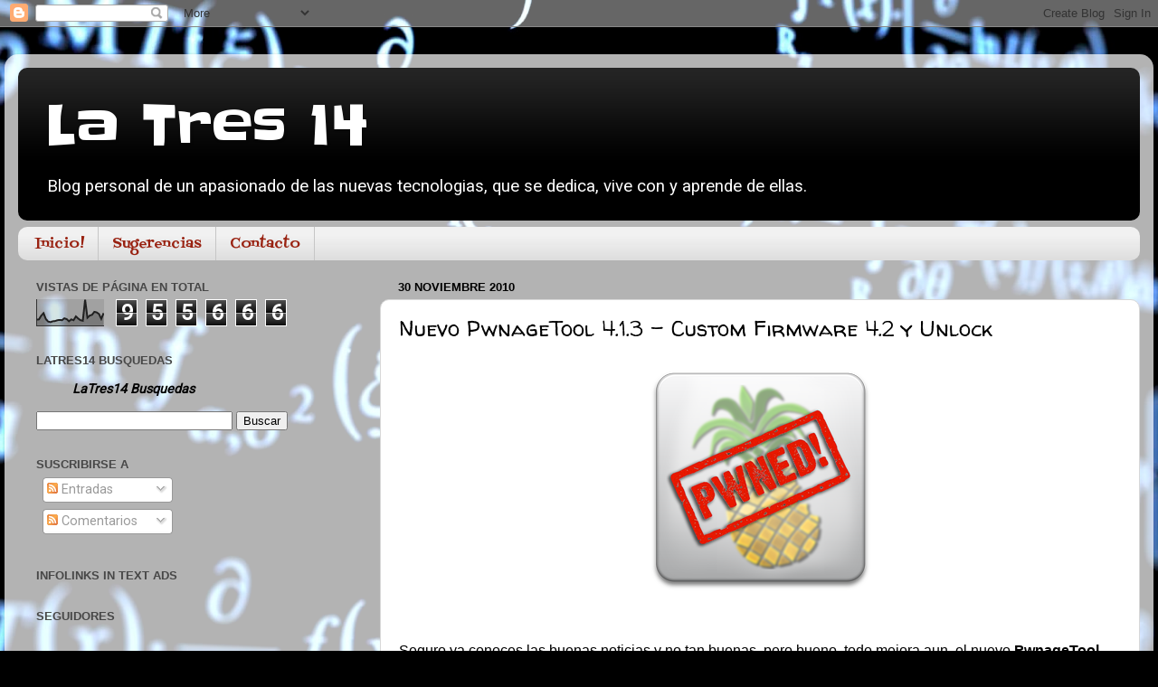

--- FILE ---
content_type: text/html; charset=UTF-8
request_url: https://www.latres14.com/b/stats?style=BLACK_TRANSPARENT&timeRange=ALL_TIME&token=APq4FmDWHDkdsKPIgDQtzkzGPTlfTyBbSkfMtHZb0JLHT4B5iSvWS1MxI2l4b0_FVsTiNuYkJX6JS0sVtIqH7NxoiPSeIAsvbg
body_size: 46
content:
{"total":955666,"sparklineOptions":{"backgroundColor":{"fillOpacity":0.1,"fill":"#000000"},"series":[{"areaOpacity":0.3,"color":"#202020"}]},"sparklineData":[[0,23],[1,24],[2,38],[3,47],[4,25],[5,16],[6,14],[7,17],[8,18],[9,21],[10,22],[11,21],[12,28],[13,25],[14,17],[15,24],[16,21],[17,35],[18,27],[19,21],[20,19],[21,97],[22,30],[23,38],[24,41],[25,52],[26,50],[27,44],[28,26],[29,47]],"nextTickMs":900000}

--- FILE ---
content_type: text/html; charset=utf-8
request_url: https://www.google.com/recaptcha/api2/aframe
body_size: 250
content:
<!DOCTYPE HTML><html><head><meta http-equiv="content-type" content="text/html; charset=UTF-8"></head><body><script nonce="BqTWRHYxgY-r0b2moHl7eQ">/** Anti-fraud and anti-abuse applications only. See google.com/recaptcha */ try{var clients={'sodar':'https://pagead2.googlesyndication.com/pagead/sodar?'};window.addEventListener("message",function(a){try{if(a.source===window.parent){var b=JSON.parse(a.data);var c=clients[b['id']];if(c){var d=document.createElement('img');d.src=c+b['params']+'&rc='+(localStorage.getItem("rc::a")?sessionStorage.getItem("rc::b"):"");window.document.body.appendChild(d);sessionStorage.setItem("rc::e",parseInt(sessionStorage.getItem("rc::e")||0)+1);localStorage.setItem("rc::h",'1768420959829');}}}catch(b){}});window.parent.postMessage("_grecaptcha_ready", "*");}catch(b){}</script></body></html>